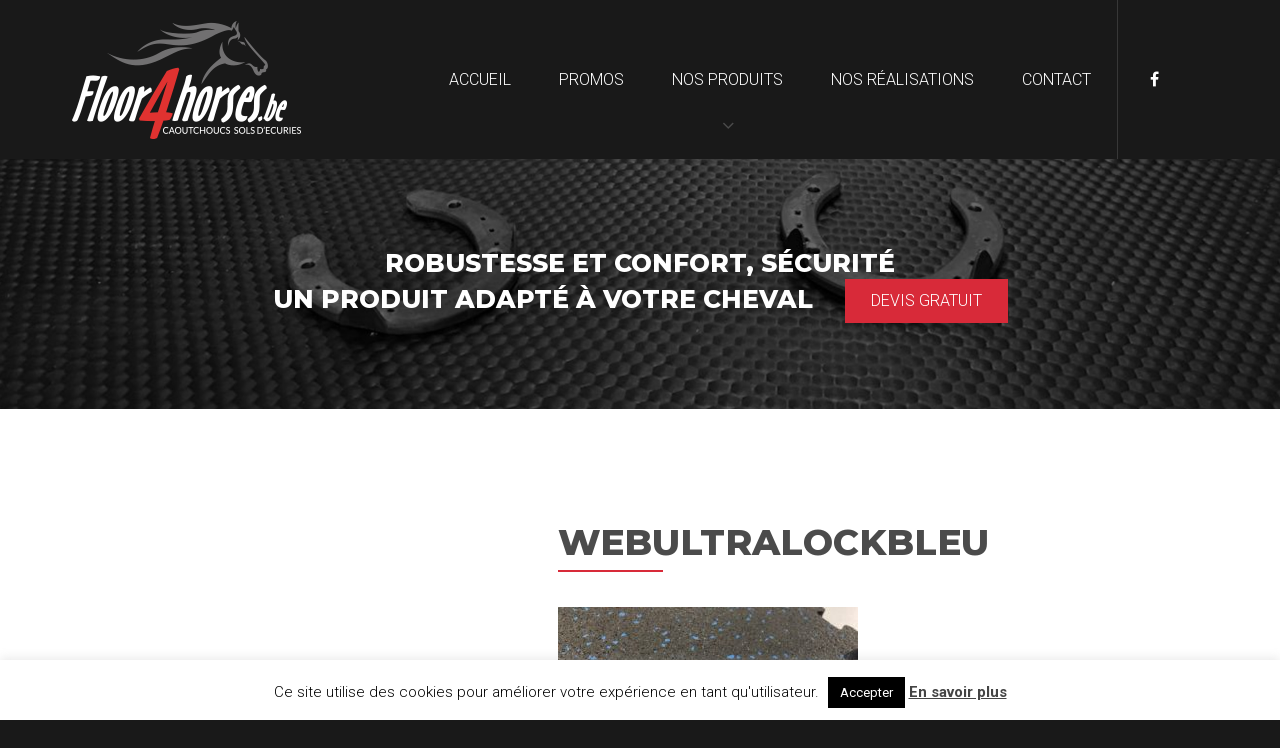

--- FILE ---
content_type: text/html; charset=UTF-8
request_url: http://www.floor4horses.be/produit/dalles-fitness-design/webultralockbleu/
body_size: 9641
content:
<!doctype html>
<html lang="fr-FR">
<head>
	<meta charset="UTF-8">
	<meta name="viewport" content="width=device-width, initial-scale=1">
	<link rel="profile" href="http://gmpg.org/xfn/11">
	<meta name='robots' content='index, follow, max-image-preview:large, max-snippet:-1, max-video-preview:-1' />

	<!-- This site is optimized with the Yoast SEO plugin v25.6 - https://yoast.com/wordpress/plugins/seo/ -->
	<title>webultralockbleu - Floor4horses</title>
	<link rel="canonical" href="http://www.floor4horses.be/produit/dalles-fitness-design/webultralockbleu/" />
	<meta property="og:locale" content="fr_FR" />
	<meta property="og:type" content="article" />
	<meta property="og:title" content="webultralockbleu - Floor4horses" />
	<meta property="og:url" content="http://www.floor4horses.be/produit/dalles-fitness-design/webultralockbleu/" />
	<meta property="og:site_name" content="Floor4horses" />
	<meta property="article:modified_time" content="2020-12-19T10:33:11+00:00" />
	<meta property="og:image" content="http://www.floor4horses.be/produit/dalles-fitness-design/webultralockbleu" />
	<meta property="og:image:width" content="1280" />
	<meta property="og:image:height" content="960" />
	<meta property="og:image:type" content="image/jpeg" />
	<meta name="twitter:card" content="summary_large_image" />
	<script type="application/ld+json" class="yoast-schema-graph">{"@context":"https://schema.org","@graph":[{"@type":"WebPage","@id":"http://www.floor4horses.be/produit/dalles-fitness-design/webultralockbleu/","url":"http://www.floor4horses.be/produit/dalles-fitness-design/webultralockbleu/","name":"webultralockbleu - Floor4horses","isPartOf":{"@id":"https://www.floor4horses.be/#website"},"primaryImageOfPage":{"@id":"http://www.floor4horses.be/produit/dalles-fitness-design/webultralockbleu/#primaryimage"},"image":{"@id":"http://www.floor4horses.be/produit/dalles-fitness-design/webultralockbleu/#primaryimage"},"thumbnailUrl":"http://www.floor4horses.be/wp-content/uploads/2019/05/webultralockbleu.jpg","datePublished":"2020-12-19T10:32:37+00:00","dateModified":"2020-12-19T10:33:11+00:00","breadcrumb":{"@id":"http://www.floor4horses.be/produit/dalles-fitness-design/webultralockbleu/#breadcrumb"},"inLanguage":"fr-FR","potentialAction":[{"@type":"ReadAction","target":["http://www.floor4horses.be/produit/dalles-fitness-design/webultralockbleu/"]}]},{"@type":"ImageObject","inLanguage":"fr-FR","@id":"http://www.floor4horses.be/produit/dalles-fitness-design/webultralockbleu/#primaryimage","url":"http://www.floor4horses.be/wp-content/uploads/2019/05/webultralockbleu.jpg","contentUrl":"http://www.floor4horses.be/wp-content/uploads/2019/05/webultralockbleu.jpg","width":1280,"height":960},{"@type":"BreadcrumbList","@id":"http://www.floor4horses.be/produit/dalles-fitness-design/webultralockbleu/#breadcrumb","itemListElement":[{"@type":"ListItem","position":1,"name":"Accueil","item":"http://www.floor4horses.be/"},{"@type":"ListItem","position":2,"name":"Dalles Fitness design","item":"https://www.floor4horses.be/produit/dalles-fitness-design/"},{"@type":"ListItem","position":3,"name":"webultralockbleu"}]},{"@type":"WebSite","@id":"https://www.floor4horses.be/#website","url":"https://www.floor4horses.be/","name":"Floor4horses","description":"Caoutchoucs, sols d&#039;écuries - Décor&#039;tout","publisher":{"@id":"https://www.floor4horses.be/#organization"},"potentialAction":[{"@type":"SearchAction","target":{"@type":"EntryPoint","urlTemplate":"https://www.floor4horses.be/?s={search_term_string}"},"query-input":{"@type":"PropertyValueSpecification","valueRequired":true,"valueName":"search_term_string"}}],"inLanguage":"fr-FR"},{"@type":"Organization","@id":"https://www.floor4horses.be/#organization","name":"decortout sa","url":"https://www.floor4horses.be/","logo":{"@type":"ImageObject","inLanguage":"fr-FR","@id":"https://www.floor4horses.be/#/schema/logo/image/","url":"http://www.floor4horses.be/wp-content/uploads/2017/11/cropped-petitlogonoir.jpg","contentUrl":"http://www.floor4horses.be/wp-content/uploads/2017/11/cropped-petitlogonoir.jpg","width":310,"height":89,"caption":"decortout sa"},"image":{"@id":"https://www.floor4horses.be/#/schema/logo/image/"}}]}</script>
	<!-- / Yoast SEO plugin. -->


<link rel='dns-prefetch' href='//cdnjs.cloudflare.com' />
<link rel='dns-prefetch' href='//maps.googleapis.com' />
<link rel='dns-prefetch' href='//fonts.googleapis.com' />
<link rel="alternate" type="application/rss+xml" title="Floor4horses &raquo; Flux" href="http://www.floor4horses.be/feed/" />
<link rel="alternate" type="application/rss+xml" title="Floor4horses &raquo; Flux des commentaires" href="http://www.floor4horses.be/comments/feed/" />
<link rel="alternate" type="application/rss+xml" title="Floor4horses &raquo; webultralockbleu Flux des commentaires" href="http://www.floor4horses.be/produit/dalles-fitness-design/webultralockbleu/feed/" />
<script type="text/javascript">
/* <![CDATA[ */
window._wpemojiSettings = {"baseUrl":"https:\/\/s.w.org\/images\/core\/emoji\/15.0.3\/72x72\/","ext":".png","svgUrl":"https:\/\/s.w.org\/images\/core\/emoji\/15.0.3\/svg\/","svgExt":".svg","source":{"concatemoji":"http:\/\/www.floor4horses.be\/wp-includes\/js\/wp-emoji-release.min.js?ver=6.6.4"}};
/*! This file is auto-generated */
!function(i,n){var o,s,e;function c(e){try{var t={supportTests:e,timestamp:(new Date).valueOf()};sessionStorage.setItem(o,JSON.stringify(t))}catch(e){}}function p(e,t,n){e.clearRect(0,0,e.canvas.width,e.canvas.height),e.fillText(t,0,0);var t=new Uint32Array(e.getImageData(0,0,e.canvas.width,e.canvas.height).data),r=(e.clearRect(0,0,e.canvas.width,e.canvas.height),e.fillText(n,0,0),new Uint32Array(e.getImageData(0,0,e.canvas.width,e.canvas.height).data));return t.every(function(e,t){return e===r[t]})}function u(e,t,n){switch(t){case"flag":return n(e,"\ud83c\udff3\ufe0f\u200d\u26a7\ufe0f","\ud83c\udff3\ufe0f\u200b\u26a7\ufe0f")?!1:!n(e,"\ud83c\uddfa\ud83c\uddf3","\ud83c\uddfa\u200b\ud83c\uddf3")&&!n(e,"\ud83c\udff4\udb40\udc67\udb40\udc62\udb40\udc65\udb40\udc6e\udb40\udc67\udb40\udc7f","\ud83c\udff4\u200b\udb40\udc67\u200b\udb40\udc62\u200b\udb40\udc65\u200b\udb40\udc6e\u200b\udb40\udc67\u200b\udb40\udc7f");case"emoji":return!n(e,"\ud83d\udc26\u200d\u2b1b","\ud83d\udc26\u200b\u2b1b")}return!1}function f(e,t,n){var r="undefined"!=typeof WorkerGlobalScope&&self instanceof WorkerGlobalScope?new OffscreenCanvas(300,150):i.createElement("canvas"),a=r.getContext("2d",{willReadFrequently:!0}),o=(a.textBaseline="top",a.font="600 32px Arial",{});return e.forEach(function(e){o[e]=t(a,e,n)}),o}function t(e){var t=i.createElement("script");t.src=e,t.defer=!0,i.head.appendChild(t)}"undefined"!=typeof Promise&&(o="wpEmojiSettingsSupports",s=["flag","emoji"],n.supports={everything:!0,everythingExceptFlag:!0},e=new Promise(function(e){i.addEventListener("DOMContentLoaded",e,{once:!0})}),new Promise(function(t){var n=function(){try{var e=JSON.parse(sessionStorage.getItem(o));if("object"==typeof e&&"number"==typeof e.timestamp&&(new Date).valueOf()<e.timestamp+604800&&"object"==typeof e.supportTests)return e.supportTests}catch(e){}return null}();if(!n){if("undefined"!=typeof Worker&&"undefined"!=typeof OffscreenCanvas&&"undefined"!=typeof URL&&URL.createObjectURL&&"undefined"!=typeof Blob)try{var e="postMessage("+f.toString()+"("+[JSON.stringify(s),u.toString(),p.toString()].join(",")+"));",r=new Blob([e],{type:"text/javascript"}),a=new Worker(URL.createObjectURL(r),{name:"wpTestEmojiSupports"});return void(a.onmessage=function(e){c(n=e.data),a.terminate(),t(n)})}catch(e){}c(n=f(s,u,p))}t(n)}).then(function(e){for(var t in e)n.supports[t]=e[t],n.supports.everything=n.supports.everything&&n.supports[t],"flag"!==t&&(n.supports.everythingExceptFlag=n.supports.everythingExceptFlag&&n.supports[t]);n.supports.everythingExceptFlag=n.supports.everythingExceptFlag&&!n.supports.flag,n.DOMReady=!1,n.readyCallback=function(){n.DOMReady=!0}}).then(function(){return e}).then(function(){var e;n.supports.everything||(n.readyCallback(),(e=n.source||{}).concatemoji?t(e.concatemoji):e.wpemoji&&e.twemoji&&(t(e.twemoji),t(e.wpemoji)))}))}((window,document),window._wpemojiSettings);
/* ]]> */
</script>
<style id='wp-emoji-styles-inline-css' type='text/css'>

	img.wp-smiley, img.emoji {
		display: inline !important;
		border: none !important;
		box-shadow: none !important;
		height: 1em !important;
		width: 1em !important;
		margin: 0 0.07em !important;
		vertical-align: -0.1em !important;
		background: none !important;
		padding: 0 !important;
	}
</style>
<link rel="stylesheet" href="http://www.floor4horses.be/wp-content/cache/minify/a5ff7.css" media="all" />

<style id='classic-theme-styles-inline-css' type='text/css'>
/*! This file is auto-generated */
.wp-block-button__link{color:#fff;background-color:#32373c;border-radius:9999px;box-shadow:none;text-decoration:none;padding:calc(.667em + 2px) calc(1.333em + 2px);font-size:1.125em}.wp-block-file__button{background:#32373c;color:#fff;text-decoration:none}
</style>
<style id='global-styles-inline-css' type='text/css'>
:root{--wp--preset--aspect-ratio--square: 1;--wp--preset--aspect-ratio--4-3: 4/3;--wp--preset--aspect-ratio--3-4: 3/4;--wp--preset--aspect-ratio--3-2: 3/2;--wp--preset--aspect-ratio--2-3: 2/3;--wp--preset--aspect-ratio--16-9: 16/9;--wp--preset--aspect-ratio--9-16: 9/16;--wp--preset--color--black: #000000;--wp--preset--color--cyan-bluish-gray: #abb8c3;--wp--preset--color--white: #ffffff;--wp--preset--color--pale-pink: #f78da7;--wp--preset--color--vivid-red: #cf2e2e;--wp--preset--color--luminous-vivid-orange: #ff6900;--wp--preset--color--luminous-vivid-amber: #fcb900;--wp--preset--color--light-green-cyan: #7bdcb5;--wp--preset--color--vivid-green-cyan: #00d084;--wp--preset--color--pale-cyan-blue: #8ed1fc;--wp--preset--color--vivid-cyan-blue: #0693e3;--wp--preset--color--vivid-purple: #9b51e0;--wp--preset--gradient--vivid-cyan-blue-to-vivid-purple: linear-gradient(135deg,rgba(6,147,227,1) 0%,rgb(155,81,224) 100%);--wp--preset--gradient--light-green-cyan-to-vivid-green-cyan: linear-gradient(135deg,rgb(122,220,180) 0%,rgb(0,208,130) 100%);--wp--preset--gradient--luminous-vivid-amber-to-luminous-vivid-orange: linear-gradient(135deg,rgba(252,185,0,1) 0%,rgba(255,105,0,1) 100%);--wp--preset--gradient--luminous-vivid-orange-to-vivid-red: linear-gradient(135deg,rgba(255,105,0,1) 0%,rgb(207,46,46) 100%);--wp--preset--gradient--very-light-gray-to-cyan-bluish-gray: linear-gradient(135deg,rgb(238,238,238) 0%,rgb(169,184,195) 100%);--wp--preset--gradient--cool-to-warm-spectrum: linear-gradient(135deg,rgb(74,234,220) 0%,rgb(151,120,209) 20%,rgb(207,42,186) 40%,rgb(238,44,130) 60%,rgb(251,105,98) 80%,rgb(254,248,76) 100%);--wp--preset--gradient--blush-light-purple: linear-gradient(135deg,rgb(255,206,236) 0%,rgb(152,150,240) 100%);--wp--preset--gradient--blush-bordeaux: linear-gradient(135deg,rgb(254,205,165) 0%,rgb(254,45,45) 50%,rgb(107,0,62) 100%);--wp--preset--gradient--luminous-dusk: linear-gradient(135deg,rgb(255,203,112) 0%,rgb(199,81,192) 50%,rgb(65,88,208) 100%);--wp--preset--gradient--pale-ocean: linear-gradient(135deg,rgb(255,245,203) 0%,rgb(182,227,212) 50%,rgb(51,167,181) 100%);--wp--preset--gradient--electric-grass: linear-gradient(135deg,rgb(202,248,128) 0%,rgb(113,206,126) 100%);--wp--preset--gradient--midnight: linear-gradient(135deg,rgb(2,3,129) 0%,rgb(40,116,252) 100%);--wp--preset--font-size--small: 13px;--wp--preset--font-size--medium: 20px;--wp--preset--font-size--large: 36px;--wp--preset--font-size--x-large: 42px;--wp--preset--spacing--20: 0.44rem;--wp--preset--spacing--30: 0.67rem;--wp--preset--spacing--40: 1rem;--wp--preset--spacing--50: 1.5rem;--wp--preset--spacing--60: 2.25rem;--wp--preset--spacing--70: 3.38rem;--wp--preset--spacing--80: 5.06rem;--wp--preset--shadow--natural: 6px 6px 9px rgba(0, 0, 0, 0.2);--wp--preset--shadow--deep: 12px 12px 50px rgba(0, 0, 0, 0.4);--wp--preset--shadow--sharp: 6px 6px 0px rgba(0, 0, 0, 0.2);--wp--preset--shadow--outlined: 6px 6px 0px -3px rgba(255, 255, 255, 1), 6px 6px rgba(0, 0, 0, 1);--wp--preset--shadow--crisp: 6px 6px 0px rgba(0, 0, 0, 1);}:where(.is-layout-flex){gap: 0.5em;}:where(.is-layout-grid){gap: 0.5em;}body .is-layout-flex{display: flex;}.is-layout-flex{flex-wrap: wrap;align-items: center;}.is-layout-flex > :is(*, div){margin: 0;}body .is-layout-grid{display: grid;}.is-layout-grid > :is(*, div){margin: 0;}:where(.wp-block-columns.is-layout-flex){gap: 2em;}:where(.wp-block-columns.is-layout-grid){gap: 2em;}:where(.wp-block-post-template.is-layout-flex){gap: 1.25em;}:where(.wp-block-post-template.is-layout-grid){gap: 1.25em;}.has-black-color{color: var(--wp--preset--color--black) !important;}.has-cyan-bluish-gray-color{color: var(--wp--preset--color--cyan-bluish-gray) !important;}.has-white-color{color: var(--wp--preset--color--white) !important;}.has-pale-pink-color{color: var(--wp--preset--color--pale-pink) !important;}.has-vivid-red-color{color: var(--wp--preset--color--vivid-red) !important;}.has-luminous-vivid-orange-color{color: var(--wp--preset--color--luminous-vivid-orange) !important;}.has-luminous-vivid-amber-color{color: var(--wp--preset--color--luminous-vivid-amber) !important;}.has-light-green-cyan-color{color: var(--wp--preset--color--light-green-cyan) !important;}.has-vivid-green-cyan-color{color: var(--wp--preset--color--vivid-green-cyan) !important;}.has-pale-cyan-blue-color{color: var(--wp--preset--color--pale-cyan-blue) !important;}.has-vivid-cyan-blue-color{color: var(--wp--preset--color--vivid-cyan-blue) !important;}.has-vivid-purple-color{color: var(--wp--preset--color--vivid-purple) !important;}.has-black-background-color{background-color: var(--wp--preset--color--black) !important;}.has-cyan-bluish-gray-background-color{background-color: var(--wp--preset--color--cyan-bluish-gray) !important;}.has-white-background-color{background-color: var(--wp--preset--color--white) !important;}.has-pale-pink-background-color{background-color: var(--wp--preset--color--pale-pink) !important;}.has-vivid-red-background-color{background-color: var(--wp--preset--color--vivid-red) !important;}.has-luminous-vivid-orange-background-color{background-color: var(--wp--preset--color--luminous-vivid-orange) !important;}.has-luminous-vivid-amber-background-color{background-color: var(--wp--preset--color--luminous-vivid-amber) !important;}.has-light-green-cyan-background-color{background-color: var(--wp--preset--color--light-green-cyan) !important;}.has-vivid-green-cyan-background-color{background-color: var(--wp--preset--color--vivid-green-cyan) !important;}.has-pale-cyan-blue-background-color{background-color: var(--wp--preset--color--pale-cyan-blue) !important;}.has-vivid-cyan-blue-background-color{background-color: var(--wp--preset--color--vivid-cyan-blue) !important;}.has-vivid-purple-background-color{background-color: var(--wp--preset--color--vivid-purple) !important;}.has-black-border-color{border-color: var(--wp--preset--color--black) !important;}.has-cyan-bluish-gray-border-color{border-color: var(--wp--preset--color--cyan-bluish-gray) !important;}.has-white-border-color{border-color: var(--wp--preset--color--white) !important;}.has-pale-pink-border-color{border-color: var(--wp--preset--color--pale-pink) !important;}.has-vivid-red-border-color{border-color: var(--wp--preset--color--vivid-red) !important;}.has-luminous-vivid-orange-border-color{border-color: var(--wp--preset--color--luminous-vivid-orange) !important;}.has-luminous-vivid-amber-border-color{border-color: var(--wp--preset--color--luminous-vivid-amber) !important;}.has-light-green-cyan-border-color{border-color: var(--wp--preset--color--light-green-cyan) !important;}.has-vivid-green-cyan-border-color{border-color: var(--wp--preset--color--vivid-green-cyan) !important;}.has-pale-cyan-blue-border-color{border-color: var(--wp--preset--color--pale-cyan-blue) !important;}.has-vivid-cyan-blue-border-color{border-color: var(--wp--preset--color--vivid-cyan-blue) !important;}.has-vivid-purple-border-color{border-color: var(--wp--preset--color--vivid-purple) !important;}.has-vivid-cyan-blue-to-vivid-purple-gradient-background{background: var(--wp--preset--gradient--vivid-cyan-blue-to-vivid-purple) !important;}.has-light-green-cyan-to-vivid-green-cyan-gradient-background{background: var(--wp--preset--gradient--light-green-cyan-to-vivid-green-cyan) !important;}.has-luminous-vivid-amber-to-luminous-vivid-orange-gradient-background{background: var(--wp--preset--gradient--luminous-vivid-amber-to-luminous-vivid-orange) !important;}.has-luminous-vivid-orange-to-vivid-red-gradient-background{background: var(--wp--preset--gradient--luminous-vivid-orange-to-vivid-red) !important;}.has-very-light-gray-to-cyan-bluish-gray-gradient-background{background: var(--wp--preset--gradient--very-light-gray-to-cyan-bluish-gray) !important;}.has-cool-to-warm-spectrum-gradient-background{background: var(--wp--preset--gradient--cool-to-warm-spectrum) !important;}.has-blush-light-purple-gradient-background{background: var(--wp--preset--gradient--blush-light-purple) !important;}.has-blush-bordeaux-gradient-background{background: var(--wp--preset--gradient--blush-bordeaux) !important;}.has-luminous-dusk-gradient-background{background: var(--wp--preset--gradient--luminous-dusk) !important;}.has-pale-ocean-gradient-background{background: var(--wp--preset--gradient--pale-ocean) !important;}.has-electric-grass-gradient-background{background: var(--wp--preset--gradient--electric-grass) !important;}.has-midnight-gradient-background{background: var(--wp--preset--gradient--midnight) !important;}.has-small-font-size{font-size: var(--wp--preset--font-size--small) !important;}.has-medium-font-size{font-size: var(--wp--preset--font-size--medium) !important;}.has-large-font-size{font-size: var(--wp--preset--font-size--large) !important;}.has-x-large-font-size{font-size: var(--wp--preset--font-size--x-large) !important;}
:where(.wp-block-post-template.is-layout-flex){gap: 1.25em;}:where(.wp-block-post-template.is-layout-grid){gap: 1.25em;}
:where(.wp-block-columns.is-layout-flex){gap: 2em;}:where(.wp-block-columns.is-layout-grid){gap: 2em;}
:root :where(.wp-block-pullquote){font-size: 1.5em;line-height: 1.6;}
</style>
<link rel="stylesheet" href="http://www.floor4horses.be/wp-content/cache/minify/58afd.css" media="all" />


<link rel='stylesheet' id='google-css' href='https://fonts.googleapis.com/css?family=Montserrat:400,700,800|Roboto:300,400,700' type='text/css' media='all' />
<link rel="stylesheet" href="http://www.floor4horses.be/wp-content/cache/minify/00198.css" media="all" />


<link rel='stylesheet' id='fancyboxstyle-css' href='https://cdnjs.cloudflare.com/ajax/libs/fancybox/3.1.25/jquery.fancybox.min.css?ver=6.6.4' type='text/css' media='all' />
<link rel="stylesheet" href="http://www.floor4horses.be/wp-content/cache/minify/68c98.css" media="all" />


<script  src="http://www.floor4horses.be/wp-content/cache/minify/818c0.js"></script>


<script type="text/javascript" id="cookie-law-info-js-extra">
/* <![CDATA[ */
var Cli_Data = {"nn_cookie_ids":[],"cookielist":[],"non_necessary_cookies":[],"ccpaEnabled":"","ccpaRegionBased":"","ccpaBarEnabled":"","strictlyEnabled":["necessary","obligatoire"],"ccpaType":"gdpr","js_blocking":"","custom_integration":"","triggerDomRefresh":"","secure_cookies":""};
var cli_cookiebar_settings = {"animate_speed_hide":"500","animate_speed_show":"500","background":"#fff","border":"#444","border_on":"","button_1_button_colour":"#000","button_1_button_hover":"#000000","button_1_link_colour":"#fff","button_1_as_button":"1","button_1_new_win":"","button_2_button_colour":"#333","button_2_button_hover":"#292929","button_2_link_colour":"#444","button_2_as_button":"","button_2_hidebar":"","button_3_button_colour":"#000","button_3_button_hover":"#000000","button_3_link_colour":"#fff","button_3_as_button":"1","button_3_new_win":"","button_4_button_colour":"#000","button_4_button_hover":"#000000","button_4_link_colour":"#fff","button_4_as_button":"1","button_7_button_colour":"#61a229","button_7_button_hover":"#4e8221","button_7_link_colour":"#fff","button_7_as_button":"1","button_7_new_win":"","font_family":"inherit","header_fix":"","notify_animate_hide":"1","notify_animate_show":"","notify_div_id":"#cookie-law-info-bar","notify_position_horizontal":"right","notify_position_vertical":"bottom","scroll_close":"","scroll_close_reload":"","accept_close_reload":"","reject_close_reload":"","showagain_tab":"","showagain_background":"#fff","showagain_border":"#000","showagain_div_id":"#cookie-law-info-again","showagain_x_position":"100px","text":"#000","show_once_yn":"","show_once":"10000","logging_on":"","as_popup":"","popup_overlay":"1","bar_heading_text":"","cookie_bar_as":"banner","popup_showagain_position":"bottom-right","widget_position":"left"};
var log_object = {"ajax_url":"http:\/\/www.floor4horses.be\/wp-admin\/admin-ajax.php"};
/* ]]> */
</script>
<script  src="http://www.floor4horses.be/wp-content/cache/minify/d7bac.js"></script>

<script type="text/javascript" src="https://cdnjs.cloudflare.com/ajax/libs/fancybox/3.1.25/jquery.fancybox.min.js?ver=6.6.4" id="fancyscript-js"></script>
<script type="text/javascript" src="https://maps.googleapis.com/maps/api/js?key=AIzaSyAuw_HYl4kIzJEZ-qrzjy2Mm-9Z584EBWQ&amp;ver=6.6.4" id="googlemap-js"></script>
<script  src="http://www.floor4horses.be/wp-content/cache/minify/06087.js"></script>


<link rel="https://api.w.org/" href="http://www.floor4horses.be/wp-json/" /><link rel="alternate" title="JSON" type="application/json" href="http://www.floor4horses.be/wp-json/wp/v2/media/1122" /><link rel="EditURI" type="application/rsd+xml" title="RSD" href="http://www.floor4horses.be/xmlrpc.php?rsd" />
<meta name="generator" content="WordPress 6.6.4" />
<link rel='shortlink' href='http://www.floor4horses.be/?p=1122' />
<link rel="alternate" title="oEmbed (JSON)" type="application/json+oembed" href="http://www.floor4horses.be/wp-json/oembed/1.0/embed?url=http%3A%2F%2Fwww.floor4horses.be%2Fproduit%2Fdalles-fitness-design%2Fwebultralockbleu%2F" />
<link rel="alternate" title="oEmbed (XML)" type="text/xml+oembed" href="http://www.floor4horses.be/wp-json/oembed/1.0/embed?url=http%3A%2F%2Fwww.floor4horses.be%2Fproduit%2Fdalles-fitness-design%2Fwebultralockbleu%2F&#038;format=xml" />
<link rel="icon" href="http://www.floor4horses.be/wp-content/uploads/2017/11/cropped-icone-32x32.jpg" sizes="32x32" />
<link rel="icon" href="http://www.floor4horses.be/wp-content/uploads/2017/11/cropped-icone-192x192.jpg" sizes="192x192" />
<link rel="apple-touch-icon" href="http://www.floor4horses.be/wp-content/uploads/2017/11/cropped-icone-180x180.jpg" />
<meta name="msapplication-TileImage" content="http://www.floor4horses.be/wp-content/uploads/2017/11/cropped-icone-270x270.jpg" />

<!-- Google Tag Manager -->
<script>(function(w,d,s,l,i){w[l]=w[l]||[];w[l].push({'gtm.start':
new Date().getTime(),event:'gtm.js'});var f=d.getElementsByTagName(s)[0],
j=d.createElement(s),dl=l!='dataLayer'?'&l='+l:'';j.async=true;j.src=
'https://www.googletagmanager.com/gtm.js?id='+i+dl;f.parentNode.insertBefore(j,f);
})(window,document,'script','dataLayer','GTM-KD4L427');</script>
<!-- End Google Tag Manager -->
</head>

<body class="attachment attachment-template-default single single-attachment postid-1122 attachmentid-1122 attachment-jpeg wp-custom-logo">
	<!-- Google Tag Manager (noscript) -->
<noscript><iframe src="https://www.googletagmanager.com/ns.html?id=GTM-KD4L427"
height="0" width="0" style="display:none;visibility:hidden"></iframe></noscript>
<!-- End Google Tag Manager (noscript) -->
<div id="page" class="site">
	<header id="masthead" class="site-header">
		<div class="topbar">
			<a href="#" id="menu-toggle" class="visible-xs"><i class="fa fa-bars"></i></a>
			<div class="container">
				<a class="logo" href="http://www.floor4horses.be"><img src="http://www.floor4horses.be/wp-content/themes/floor4horses/img/logo-floor4horses-new.png" alt="Floor4Horses"></a>
				<nav>
					<div class="menu-menu-superieur-container"><ul id="menu-menu-superieur" class="menu"><li id="menu-item-95" class="menu-item menu-item-type-custom menu-item-object-custom menu-item-home menu-item-95"><a href="https://www.floor4horses.be">Accueil</a></li>
<li id="menu-item-85" class="menu-item menu-item-type-post_type menu-item-object-page menu-item-85"><a href="http://www.floor4horses.be/promotions-du-mois-floor4horses/">Promos</a></li>
<li id="menu-item-86" class="menu-item menu-item-type-post_type menu-item-object-page menu-item-has-children menu-item-86"><a href="http://www.floor4horses.be/nos-produits/">Nos produits</a>
<ul class="sub-menu">
	<li id="menu-item-354" class="menu-item menu-item-type-taxonomy menu-item-object-cat-produit menu-item-354"><a href="http://www.floor4horses.be/cat-produit/ecurie-exterieur/">Écurie extérieur</a></li>
	<li id="menu-item-355" class="menu-item menu-item-type-taxonomy menu-item-object-cat-produit menu-item-has-children menu-item-355"><a href="http://www.floor4horses.be/cat-produit/ecurie-interieur/">Écurie intérieur</a>
	<ul class="sub-menu">
		<li id="menu-item-356" class="menu-item menu-item-type-taxonomy menu-item-object-cat-produit menu-item-356"><a href="http://www.floor4horses.be/cat-produit/parois-int-ext/">Parois et murs int. -ext.</a></li>
	</ul>
</li>
	<li id="menu-item-357" class="menu-item menu-item-type-taxonomy menu-item-object-cat-produit menu-item-357"><a href="http://www.floor4horses.be/cat-produit/equestre-transport/">Écurie transport</a></li>
	<li id="menu-item-401" class="menu-item menu-item-type-taxonomy menu-item-object-cat-produit menu-item-401"><a href="http://www.floor4horses.be/cat-produit/aires-de-jeux/">Aires de jeux</a></li>
	<li id="menu-item-901" class="menu-item menu-item-type-taxonomy menu-item-object-cat-produit menu-item-901"><a href="http://www.floor4horses.be/cat-produit/dalles-pvc-be/">Dalles pvc sols industriels</a></li>
	<li id="menu-item-405" class="menu-item menu-item-type-taxonomy menu-item-object-cat-produit menu-item-405"><a href="http://www.floor4horses.be/cat-produit/sols-sportifs-crossait/">Sport Fitness</a></li>
	<li id="menu-item-406" class="menu-item menu-item-type-taxonomy menu-item-object-cat-produit menu-item-has-children menu-item-406"><a href="http://www.floor4horses.be/cat-produit/sols-maison/">Sols de terrasse déco</a>
	<ul class="sub-menu">
		<li id="menu-item-688" class="menu-item menu-item-type-taxonomy menu-item-object-cat-produit menu-item-688"><a href="http://www.floor4horses.be/cat-produit/rouleaux/">Caoutchouc en rouleaux</a></li>
	</ul>
</li>
</ul>
</li>
<li id="menu-item-87" class="menu-item menu-item-type-post_type menu-item-object-page menu-item-87"><a href="http://www.floor4horses.be/nos-realisations/">Nos réalisations</a></li>
<li id="menu-item-88" class="menu-item menu-item-type-post_type menu-item-object-page menu-item-88"><a href="http://www.floor4horses.be/contact/">Contact</a></li>
</ul></div>					
				</nav>
				<div class="social">
					<a href="https://www.facebook.com/floor4horses/" target="_blank"><i class="fa fa-facebook"></i></a>
				</div>	
			</div>
			
		</div>
		<section class="banner">
			<div class="container">
				<div class="slogan">
					Robustesse et confort, sécurité<br />
un produit adapté à votre cheval					
					<a href="http://www.floor4horses.be/contact/" class="btn">Devis gratuit</a>
				</div>	
			</div>
			
		</section>
	</header><!-- #masthead -->

	<div id="content" class="site-content">

	<section class="presentation">
		<div class="container">
			<div class="row">
								<div class="col-sm-4">
														</div>
				<div class="col-sm-7 col-sm-offset-1">
					<h1 class="classic_title">webultralockbleu</h1>
					<p class="attachment"><a href='http://www.floor4horses.be/wp-content/uploads/2019/05/webultralockbleu.jpg'><img fetchpriority="high" decoding="async" width="300" height="225" src="http://www.floor4horses.be/wp-content/uploads/2019/05/webultralockbleu-300x225.jpg" class="attachment-medium size-medium" alt="" srcset="http://www.floor4horses.be/wp-content/uploads/2019/05/webultralockbleu-300x225.jpg 300w, http://www.floor4horses.be/wp-content/uploads/2019/05/webultralockbleu-1024x768.jpg 1024w, http://www.floor4horses.be/wp-content/uploads/2019/05/webultralockbleu-240x180.jpg 240w, http://www.floor4horses.be/wp-content/uploads/2019/05/webultralockbleu-768x576.jpg 768w, http://www.floor4horses.be/wp-content/uploads/2019/05/webultralockbleu.jpg 1280w" sizes="(max-width: 300px) 100vw, 300px" /></a></p>
							<div class="pricebox">
								
							</div>
							<div class="row">
																<div class="col-sm-6">
																	</div>
							</div>
										</div>

				
			</div>
			
		</div>
	</section>


	</div><!-- #content -->

	<footer id="colophon" class="site-footer">
		<div class="container">
			<div class="blocfoot">
				<h4>Contactez-nous</h4>
				<p><strong>Floor4Horses</strong></p>
				<p>
					<strong>E-mail : </strong>info@floor4horses.be<br>
					<strong>GSM : </strong>0475 76 69 46
				</p>

			</div>
			<div class="clearfix"></div>
			<a class="cond" href="http://www.floor4horses.be/wp-content/uploads/2025/04/Conditionsgenerales-de-vente-SRL.pdf" target="_blank"><i class="fa fa-file-text-o"></i>Garantie conditions générales de vente</a>
		</div>
	</footer><!-- #colophon -->
</div><!-- #page -->

<!--googleoff: all--><div id="cookie-law-info-bar" data-nosnippet="true"><span>Ce site utilise des cookies pour améliorer votre expérience en tant qu'utilisateur. <a role='button' data-cli_action="accept" id="cookie_action_close_header" class="medium cli-plugin-button cli-plugin-main-button cookie_action_close_header cli_action_button wt-cli-accept-btn">Accepter</a> <a href="https://www.floor4horses.be/politique-en-matiere-de-cookies/" id="CONSTANT_OPEN_URL" target="_blank" class="cli-plugin-main-link">En savoir plus</a></span></div><div id="cookie-law-info-again" data-nosnippet="true"><span id="cookie_hdr_showagain">Privacy &amp; Cookies Policy</span></div><div class="cli-modal" data-nosnippet="true" id="cliSettingsPopup" tabindex="-1" role="dialog" aria-labelledby="cliSettingsPopup" aria-hidden="true">
  <div class="cli-modal-dialog" role="document">
	<div class="cli-modal-content cli-bar-popup">
		  <button type="button" class="cli-modal-close" id="cliModalClose">
			<svg class="" viewBox="0 0 24 24"><path d="M19 6.41l-1.41-1.41-5.59 5.59-5.59-5.59-1.41 1.41 5.59 5.59-5.59 5.59 1.41 1.41 5.59-5.59 5.59 5.59 1.41-1.41-5.59-5.59z"></path><path d="M0 0h24v24h-24z" fill="none"></path></svg>
			<span class="wt-cli-sr-only">Fermer</span>
		  </button>
		  <div class="cli-modal-body">
			<div class="cli-container-fluid cli-tab-container">
	<div class="cli-row">
		<div class="cli-col-12 cli-align-items-stretch cli-px-0">
			<div class="cli-privacy-overview">
				<h4>Privacy Overview</h4>				<div class="cli-privacy-content">
					<div class="cli-privacy-content-text">This website uses cookies to improve your experience while you navigate through the website. Out of these, the cookies that are categorized as necessary are stored on your browser as they are essential for the working of basic functionalities of the website. We also use third-party cookies that help us analyze and understand how you use this website. These cookies will be stored in your browser only with your consent. You also have the option to opt-out of these cookies. But opting out of some of these cookies may affect your browsing experience.</div>
				</div>
				<a class="cli-privacy-readmore" aria-label="Voir plus" role="button" data-readmore-text="Voir plus" data-readless-text="Voir moins"></a>			</div>
		</div>
		<div class="cli-col-12 cli-align-items-stretch cli-px-0 cli-tab-section-container">
												<div class="cli-tab-section">
						<div class="cli-tab-header">
							<a role="button" tabindex="0" class="cli-nav-link cli-settings-mobile" data-target="necessary" data-toggle="cli-toggle-tab">
								Necessary							</a>
															<div class="wt-cli-necessary-checkbox">
									<input type="checkbox" class="cli-user-preference-checkbox"  id="wt-cli-checkbox-necessary" data-id="checkbox-necessary" checked="checked"  />
									<label class="form-check-label" for="wt-cli-checkbox-necessary">Necessary</label>
								</div>
								<span class="cli-necessary-caption">Toujours activé</span>
													</div>
						<div class="cli-tab-content">
							<div class="cli-tab-pane cli-fade" data-id="necessary">
								<div class="wt-cli-cookie-description">
									Necessary cookies are absolutely essential for the website to function properly. This category only includes cookies that ensures basic functionalities and security features of the website. These cookies do not store any personal information.								</div>
							</div>
						</div>
					</div>
																	<div class="cli-tab-section">
						<div class="cli-tab-header">
							<a role="button" tabindex="0" class="cli-nav-link cli-settings-mobile" data-target="functional" data-toggle="cli-toggle-tab">
								Functional							</a>
															<div class="cli-switch">
									<input type="checkbox" id="wt-cli-checkbox-functional" class="cli-user-preference-checkbox"  data-id="checkbox-functional" />
									<label for="wt-cli-checkbox-functional" class="cli-slider" data-cli-enable="Activé" data-cli-disable="Désactivé"><span class="wt-cli-sr-only">Functional</span></label>
								</div>
													</div>
						<div class="cli-tab-content">
							<div class="cli-tab-pane cli-fade" data-id="functional">
								<div class="wt-cli-cookie-description">
									Functional cookies help to perform certain functionalities like sharing the content of the website on social media platforms, collect feedbacks, and other third-party features.
								</div>
							</div>
						</div>
					</div>
																	<div class="cli-tab-section">
						<div class="cli-tab-header">
							<a role="button" tabindex="0" class="cli-nav-link cli-settings-mobile" data-target="performance" data-toggle="cli-toggle-tab">
								Performance							</a>
															<div class="cli-switch">
									<input type="checkbox" id="wt-cli-checkbox-performance" class="cli-user-preference-checkbox"  data-id="checkbox-performance" />
									<label for="wt-cli-checkbox-performance" class="cli-slider" data-cli-enable="Activé" data-cli-disable="Désactivé"><span class="wt-cli-sr-only">Performance</span></label>
								</div>
													</div>
						<div class="cli-tab-content">
							<div class="cli-tab-pane cli-fade" data-id="performance">
								<div class="wt-cli-cookie-description">
									Performance cookies are used to understand and analyze the key performance indexes of the website which helps in delivering a better user experience for the visitors.
								</div>
							</div>
						</div>
					</div>
																	<div class="cli-tab-section">
						<div class="cli-tab-header">
							<a role="button" tabindex="0" class="cli-nav-link cli-settings-mobile" data-target="analytics" data-toggle="cli-toggle-tab">
								Analytics							</a>
															<div class="cli-switch">
									<input type="checkbox" id="wt-cli-checkbox-analytics" class="cli-user-preference-checkbox"  data-id="checkbox-analytics" />
									<label for="wt-cli-checkbox-analytics" class="cli-slider" data-cli-enable="Activé" data-cli-disable="Désactivé"><span class="wt-cli-sr-only">Analytics</span></label>
								</div>
													</div>
						<div class="cli-tab-content">
							<div class="cli-tab-pane cli-fade" data-id="analytics">
								<div class="wt-cli-cookie-description">
									Analytical cookies are used to understand how visitors interact with the website. These cookies help provide information on metrics the number of visitors, bounce rate, traffic source, etc.
								</div>
							</div>
						</div>
					</div>
																	<div class="cli-tab-section">
						<div class="cli-tab-header">
							<a role="button" tabindex="0" class="cli-nav-link cli-settings-mobile" data-target="advertisement" data-toggle="cli-toggle-tab">
								Advertisement							</a>
															<div class="cli-switch">
									<input type="checkbox" id="wt-cli-checkbox-advertisement" class="cli-user-preference-checkbox"  data-id="checkbox-advertisement" />
									<label for="wt-cli-checkbox-advertisement" class="cli-slider" data-cli-enable="Activé" data-cli-disable="Désactivé"><span class="wt-cli-sr-only">Advertisement</span></label>
								</div>
													</div>
						<div class="cli-tab-content">
							<div class="cli-tab-pane cli-fade" data-id="advertisement">
								<div class="wt-cli-cookie-description">
									Advertisement cookies are used to provide visitors with relevant ads and marketing campaigns. These cookies track visitors across websites and collect information to provide customized ads.
								</div>
							</div>
						</div>
					</div>
																	<div class="cli-tab-section">
						<div class="cli-tab-header">
							<a role="button" tabindex="0" class="cli-nav-link cli-settings-mobile" data-target="others" data-toggle="cli-toggle-tab">
								Others							</a>
															<div class="cli-switch">
									<input type="checkbox" id="wt-cli-checkbox-others" class="cli-user-preference-checkbox"  data-id="checkbox-others" />
									<label for="wt-cli-checkbox-others" class="cli-slider" data-cli-enable="Activé" data-cli-disable="Désactivé"><span class="wt-cli-sr-only">Others</span></label>
								</div>
													</div>
						<div class="cli-tab-content">
							<div class="cli-tab-pane cli-fade" data-id="others">
								<div class="wt-cli-cookie-description">
									Other uncategorized cookies are those that are being analyzed and have not been classified into a category as yet.
								</div>
							</div>
						</div>
					</div>
										</div>
	</div>
</div>
		  </div>
		  <div class="cli-modal-footer">
			<div class="wt-cli-element cli-container-fluid cli-tab-container">
				<div class="cli-row">
					<div class="cli-col-12 cli-align-items-stretch cli-px-0">
						<div class="cli-tab-footer wt-cli-privacy-overview-actions">
						
															<a id="wt-cli-privacy-save-btn" role="button" tabindex="0" data-cli-action="accept" class="wt-cli-privacy-btn cli_setting_save_button wt-cli-privacy-accept-btn cli-btn">Enregistrer &amp; appliquer</a>
													</div>
						
					</div>
				</div>
			</div>
		</div>
	</div>
  </div>
</div>
<div class="cli-modal-backdrop cli-fade cli-settings-overlay"></div>
<div class="cli-modal-backdrop cli-fade cli-popupbar-overlay"></div>
<!--googleon: all-->

</body>
</html>

<!--
Performance optimized by W3 Total Cache. Learn more: https://www.boldgrid.com/w3-total-cache/

Mise en cache de page à l’aide de Disk: Enhanced 
Mibnifié utilisant Disk

Served from: www.floor4horses.be @ 2026-01-16 04:38:51 by W3 Total Cache
-->